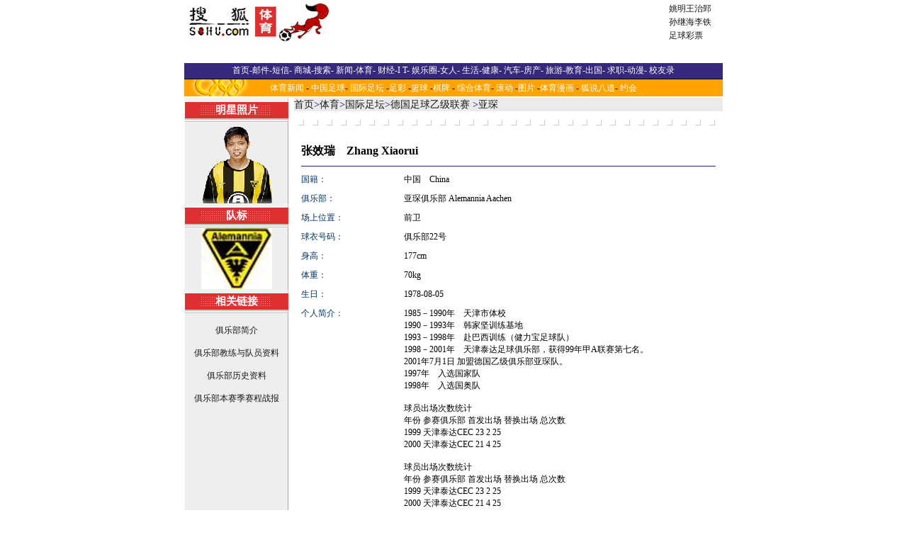

--- FILE ---
content_type: text/html
request_url: https://sports.sohu.com/29/81/sports_player163048129.shtml
body_size: 3367
content:
<HTML><HEAD><TITLE>搜狐体育</TITLE><META http-equiv=Content-Type content="text/html; charset=gb2312"><META name=description value="搜狐体育"><STYLE type=text/css>td {FONT-SIZE:12px; FONT-FAMILY: 宋体}.playertitle{FONT-WEIGHT: bold; FONT-SIZE: 16px; FONT-FAMILY: 宋体}.player1 {FONT-SIZE:12px; FONT-FAMILY: 宋体;COLOR: #003366}.player2 {FONT-SIZE: 12px; FONT-FAMILY: 宋体}.playerlink {FONT-SIZE: 12px; FONT-FAMILY: 宋体}.line {FONT-SIZE: 14px; LINE-HEIGHT: 1.4; FONT-FAMILY: 宋体, Arial Narrow, Times New Roman}.itm {FONT-SIZE: 12px; FONT-FAMILY: 宋体}.itmw2 {FONT-WEIGHT: bold; FONT-SIZE: 14px; COLOR: #ffffff; FONT-FAMILY: 宋体}.itmb {FONT-SIZE: 12px; COLOR: blue; FONT-FAMILY: 宋体; LETTER-SPACING: 1px}.itmb1 {FONT-SIZE: 14px; COLOR: #000099; FONT-FAMILY: 宋体; LETTER-SPACING: 1px}.itmw {FONT-SIZE: 12px; COLOR: #ffffff; FONT-FAMILY: 宋体}.itmr {FONT-SIZE: 12px; COLOR: red; FONT-FAMILY: 宋体}.itm2 {FONT-SIZE: 14px; COLOR: #000000; FONT-FAMILY: 宋体}</STYLE><STYLE>.cur {FONT-SIZE: 12px; COLOR: #ff0000; FONT-FAMILY: 宋体}.wtm {FONT-SIZE: 12px; COLOR: #ffffff; FONT-FAMILY: 宋体}.chn {FONT-SIZE: 12px; FONT-FAMILY: 宋体}.bhn {FONT-WEIGHT: bold; FONT-SIZE: 12px; FONT-FAMILY: 宋体}.hdr {FONT-WEIGHT: bold; FONT-SIZE: 15px; FONT-FAMILY: 宋体}.itm {FONT-SIZE: 12px; FONT-FAMILY: 宋体}.eng {FONT-SIZE: 12px; FONT-FAMILY: Arial, Helvetica, 宋体}.line {FONT-SIZE: 14px; LINE-HEIGHT: 1.4; FONT-FAMILY: 宋体, Arial Narrow, Times New Roman}.nine {FONT-SIZE: 14px; COLOR: #000099; LINE-HEIGHT: 1.4; FONT-FAMILY: 宋体, Arial Narrow, Times New Roman}.title {FONT-WEIGHT: bold; FONT-SIZE: 16px; COLOR: #cc0033; FONT-FAMILY: 宋体, Arial Narrow, Times New Roman}.tnocolor {FONT-WEIGHT: bold; FONT-SIZE: 16px; FONT-FAMILY: 宋体, Arial Narrow, Times New Roman}.head {FONT-WEIGHT: bold; FONT-SIZE: 16px; COLOR: #000099; FONT-FAMILY: 宋体, Arial Narrow, Times New Roman}</STYLE><SCRIPT language=JavaScript><!--function MM_jumpMenu(targ,selObj,restore){ //v3.0eval(targ+".location='"+selObj.options[selObj.selectedIndex].value+"'");if (restore) selObj.selectedIndex=0;}//--></SCRIPT><META content="MSHTML 5.50.4134.600" name=GENERATOR></HEAD><BODY aLink=#cc0000 link=#000099 leftMargin=0 topMargin=8 marginheight="0"marginwidth="0"><CENTER><!-- head --><SohuAdCodeBanner><table cellspacing=0 cellpadding=0 width=760><tbody><tr bgcolor=#ffffff height=60><td align=middle width=100 cellpadding="0" cellspacing="0"><table width="100%"><tbody><tr><td><a href="https://sports.sohu.com"><img height=60 src=https://photo.sohu.com/12/19/Img163711912.jpg border=0></a></td></tr></tbody></table></td><td align=middle width=100></td><td align=right width="100%"><table width="100%"><tbody><tr><td align=left width=458> <iframe width=468 height=60 marginwidth=0 marginheight=0 hspace=0 vspace=0 frameborder=0 scrolling=no bordercolor="#000000" src="https://netads.sohu.com/html.ng/Site=SOHU&Channel=sports&adsize=468x60"><script language="JavaScript1.1" src="https://netads.sohu.com/js.ng/Site=SOHU&Channel=sports&adsize=468x60"></script><noscript><a href="https://netads.sohu.com/click.ng/Site=SOHU&Channel=sports&adsize=468x60"><img src=https://netads.sohu.com/image.ng/Site=SOHU&Channel=sports&adsize=468x60 border="0"></a></noscript></iframe></td><td align=middle width=80><table class=itm width=80 border=0><tr><td><a href="https://sports.sohu.com/19/99/sports_subject163119919.shtml" target="_blank">姚明</a><a href="https://sports.sohu.com/13/42/sports_subject163054213.shtml" target="_blank">王治郅</a></td></tr><tr><td><a href="https://sports.sohu.com/57/64/sports_subject164096457.shtml" target=_blank>孙继海</a><a href="https://sports.sohu.com/70/47/sports_subject164714770.shtml" target=_blank>李铁</a></td></tr><tr><td><a href="https://sports.sohu.com/90/24/sports_subject163582490.shtml" target="_blank">足球彩票</a></td></tr><tbody> </tbody></table></td></tr></tbody></table></td></tr><tr align=middle height=25 bgcolor="#545454"></tr></tbody></table> </SohuAdCodeBanner><table width="760" border="0" cellspacing="0" cellpadding="0"><tr><td bgcolor="35297D" height="22" align="center"><span class=itm><font color="#FFFFFF"><a href=https://www.sohu.com/><font color=#FFFFFF>首页</font></a></font></span><font color="#FFFFFF">-<a href="https://login.mail.sohu.com/"><font color="#FFFFFF">邮件</font></a>-<a href="https://sms.sohu.com/"><font color="#FFFFFF">短信</font></a>- <a href=https://store.sohu.com/><font color="#FFFFFF">商城</font></a>-<a href="https://dir.sohu.com/"><font color="#FFFFFF">搜索</font></a>- <a href="https://news.sohu.com/"><font color="#FFFFFF">新闻</font></a>-<a href="/"><font color="#FFFFFF">体育</font></a>- <a href="https://business.sohu.com/"><font color="#FFFFFF">财经</font></a>-<a href="https://it.sohu.com/"><font color="#FFFFFF">I T</font></a>- <a href="https://yule.sohu.com/"><font color="#FFFFFF">娱乐圈</font></a>-<a href="https://women.sohu.com/"><font color="#FFFFFF">女人</font></a>- <a href="https://life.sohu.com/"><font color="#FFFFFF">生活</font></a>-<a href="https://health.sohu.com/"><font color="#FFFFFF">健康</font></a>- <a href="https://auto.sohu.com/"><font color="#FFFFFF">汽车</font></a>-<a href="https://house.sohu.com/"><font color="#FFFFFF">房产</font></a>- <a href="https://travel.sohu.com/"><font color="#FFFFFF">旅游</font></a>-<a href="https://learning.sohu.com/"><font color="#FFFFFF">教育</font></a>-<a href=https://career.sohu.com/><font color="#FFFFFF">出国</font></a>- <a href=https://comic.chinaren.com/><font color="#FFFFFF">求职</font></a>-<a href=https://comic.chinaren.com/><font color="#FFFFFF">动漫</font></a>- <a href=https://alumni.sohu.com/><font color="#FFFFFF">校友录</font></a></font></td></tr><tr bgcolor="FFA302" background="https://photo.sohu.com/26/83/Img164048326.gif"><td height="27" align="center"><a class=itmw href="/">体育新闻</a> - <a class=itmw href="/09/36/sports_subject163033609.shtml" >中国足球</a>- <a class=itmw href="/10/36/sports_subject163033610.shtml" >国际足坛</a> -<a class=itmw href="/90/24/sports_subject163582490.shtml">足彩</a> -<a class=itmw href="/12/36/sports_subject163033612.shtml">篮球</a> -<a class=itmw href="/13/36/sports_subject163033613.shtml">棋牌</a> - <a class=itmw href="/15/36/sports_subject163033615.shtml">综合体育</a>- <a class=itmw href="/06/36/sports_scrollnews163033606.shtml">滚动</a> -<a class=itmw href="/21/36/sports_subject163033621.shtml">图片</a> -<a class=itmw href="/98/93/sports_subject164329398.shtml">体育漫画</a> - <a class=itmw href="https://act1.sports.sohu.com/hutalk/index.php">狐说八道</a>- <a class=itmw href="https://yuehui.sohu.com" target=_blank>约会</a> </td></tr> </table> <!-- end head --><TABLE cellSpacing=0 cellPadding=0 width=760 bgColor=#ffffff border=0><TBODY><TR><TD vAlign=top align=middle width=147 background=/global/x2.gif rowSpan=18><!-- subject-left --><table cellspacing=0 cellpadding=0 border=0 width=100%><tr><td background="/global/x8.gif" align=center width=147 height=35 class=hdr><font color=#FFFFFF>明星照片</font></td></tr><tr><td align=center><img src="https://photo.sohu.com/42/51/Img163365142.gif" width=100><hr width=100% color=#cccccc size=1></td></tr></table><table cellspacing=0 cellpadding=0 border=0 width=100%><tr><td background="/global/x8.gif" align=center width=147 height=35 class=hdr><font color=#FFFFFF>队标</font></td></tr><tr><td align=center><a href="/22/41/sports_club_subject163364122.shtml"><img src="https://photo.sohu.com/14/51/Img163365114.jpg" border=0></a><hr width=100% color=#cccccc size=1></td></tr><tr><td background="/global/x8.gif" align=center width=147 height=35 class=hdr><font color=#FFFFFF>相关链接</font></td></tr><tr><td align=center class=itm><br><a href="/22/41/sports_club163364122.shtml">俱乐部简介</a><br><br><a href="/22/41/sports_club_person163364122.shtml">俱乐部教练与队员资料</a><br><br><a href="/22/41/sports_club_history163364122.shtml">俱乐部历史资料</a><br><br><a href="/22/41/sports_teamsch163364122.shtml">俱乐部本赛季赛程战报</a><br><br></td></tr></table><!-- end subject-left --></TD><TD width=8 rowSpan=15><IMG height=8 src="/global/s-xian-xx.gif"width=8></TD><TD vAlign=top align=middle colSpan=2 rowSpan=18><TABLE cellSpacing=0 cellPadding=0 width="100%" border=0><TBODY><TR><TD class=chn bgColor=#eeeeee height=18><!-- club-navigation --><TABLE border=0 cellpadding=2 cellspacing=0 width=100% height=16><TR><TD width=100% bgcolor=#ebebeb class=nine height=16><!-- subject-navigation --><A href="https://www.sohu.com/">首页</A>><A href="https://sports.sohu.com/">体育</A>&gt;<a href=/10/36/sports_subject163033610.shtml class=black>国际足坛</a>&gt;<a href=/22/24/sports_subject163362422.shtml class=black>德国足球乙级联赛</a> ><a href=/22/41/sports_club163364122.shtml class=black>亚琛</a><!-- end subject-navigation --></TD></TR></TABLE><!-- end club-navigation --></TD></TR><TR><TD class=chn height=6> </TD></TR><TR><TD background=/global/x11.gif height=20> </TD></TR><TR><TD><!-- player_content --><table width=100% border=0 align=center valign=top  bgcolor=#ffffff border=0 cellspacing=10 cellpadding=0>
	<tr><td width=20%></td><td width=50%></td><td></td></tr>
	<tr>
		<td colspan=3><b><font class=playertitle>张效瑞　Zhang Xiaorui</font></b></td>
	</tr>
	<tr>
		<td bgcolor=#182A7C colspan=4 width=3 height=1></td>
	</tr>
	<tr>
		<td><font class=player1>国籍：</font></td>
		<td class=player2>中国　China</td>        
		<td rowspan=7 valign=center align=center></td>
	</tr>
	<tr>
		<td valign=top><font class=player1>俱乐部：</font></td><td class=player2>亚琛俱乐部 Alemannia Aachen</td></td>
	</tr>
	<tr>
		<td valign=top><font class=player1>场上位置：</font></td><td class=player2>前卫</td>
	</tr>
	<tr>
		<td valign=top><font class=player1>球衣号码：</font></td><td class=player2>俱乐部22号　</td>
	</tr>
	<tr>	
		<td valign=top><font class=player1>身高：</font></td><td class=player2>177cm</td>
	</tr>
	<tr>
		<td valign=top><font class=player1>体重：</font></td><td class=player2>70kg</td>
	</tr>
		<tr>
		<td valign=top><font class=player1>生日：</font></td><td class=player2>1978-08-05</td>
	</tr>
	<tr>
		<td valign=top><font class=player1>个人简介：</font></td><td colspan=2 class=player2>1985－1990年　天津市体校
<br>1990－1993年　韩家坚训练基地
<br>1993－1998年　赴巴西训练（健力宝足球队）
<br>1998－2001年　天津泰达足球俱乐部，获得99年甲A联赛第七名。
<br>2001年7月1日  加盟德国乙级俱乐部亚琛队。
<br>1997年　入选国家队
<br>1998年　入选国奥队

<br>
<br>球员出场次数统计
<br>年份 参赛俱乐部 首发出场 替换出场 总次数 
<br>1999 天津泰达CEC 23 2 25 
<br>2000 天津泰达CEC 21 4 25 
<br>
<br>球员出场次数统计
<br>年份 参赛俱乐部 首发出场 替换出场 总次数 
<br>1999 天津泰达CEC 23 2 25 
<br>2000 天津泰达CEC 21 4 25 

</td>
	</tr>
</table> <!--content end--></TD></TR><TR><TD><!-- player_news --><!--news end--></TD></TR></TBODY></TABLE></TD></TR></TBODY></TABLE><!-- foot --><SPAN class=itm>Copyright &copy; 2002 Sohu.com Inc. All rights reserved. 搜狐公司 版权所有<br>北京市电信公司营业局提供网络带宽</SPAN> <!-- end foot --></CENTER><script src="//statics.itc.cn/spm/prod/js/insert_spm.js"></script></BODY></HTML>